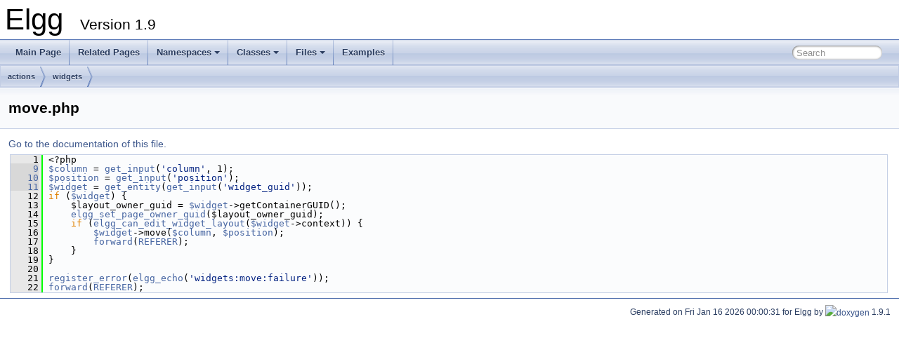

--- FILE ---
content_type: text/html
request_url: http://reference.elgg.org/1.9/move_8php_source.html
body_size: 3214
content:
<!DOCTYPE html PUBLIC "-//W3C//DTD XHTML 1.0 Transitional//EN" "https://www.w3.org/TR/xhtml1/DTD/xhtml1-transitional.dtd">
<html xmlns="http://www.w3.org/1999/xhtml">
<head>
<meta http-equiv="Content-Type" content="text/xhtml;charset=UTF-8"/>
<meta http-equiv="X-UA-Compatible" content="IE=9"/>
<meta name="generator" content="Doxygen 1.9.1"/>
<meta name="viewport" content="width=device-width, initial-scale=1"/>
<title>Elgg: actions/widgets/move.php Source File</title>
<link href="tabs.css" rel="stylesheet" type="text/css"/>
<script type="text/javascript" src="jquery.js"></script>
<script type="text/javascript" src="dynsections.js"></script>
<link href="search/search.css" rel="stylesheet" type="text/css"/>
<script type="text/javascript" src="search/searchdata.js"></script>
<script type="text/javascript" src="search/search.js"></script>
<link href="doxygen.css" rel="stylesheet" type="text/css" />
</head>
<body>
<div id="top"><!-- do not remove this div, it is closed by doxygen! -->
<div id="titlearea">
<table cellspacing="0" cellpadding="0">
 <tbody>
 <tr style="height: 56px;">
  <td id="projectalign" style="padding-left: 0.5em;">
   <div id="projectname">Elgg
   &#160;<span id="projectnumber">Version 1.9</span>
   </div>
  </td>
 </tr>
 </tbody>
</table>
</div>
<!-- end header part -->
<!-- Generated by Doxygen 1.9.1 -->
<script type="text/javascript">
/* @license magnet:?xt=urn:btih:cf05388f2679ee054f2beb29a391d25f4e673ac3&amp;dn=gpl-2.0.txt GPL-v2 */
var searchBox = new SearchBox("searchBox", "search",false,'Search','.html');
/* @license-end */
</script>
<script type="text/javascript" src="menudata.js"></script>
<script type="text/javascript" src="menu.js"></script>
<script type="text/javascript">
/* @license magnet:?xt=urn:btih:cf05388f2679ee054f2beb29a391d25f4e673ac3&amp;dn=gpl-2.0.txt GPL-v2 */
$(function() {
  initMenu('',true,false,'search.php','Search');
  $(document).ready(function() { init_search(); });
});
/* @license-end */</script>
<div id="main-nav"></div>
<!-- window showing the filter options -->
<div id="MSearchSelectWindow"
     onmouseover="return searchBox.OnSearchSelectShow()"
     onmouseout="return searchBox.OnSearchSelectHide()"
     onkeydown="return searchBox.OnSearchSelectKey(event)">
</div>

<!-- iframe showing the search results (closed by default) -->
<div id="MSearchResultsWindow">
<iframe src="javascript:void(0)" frameborder="0" 
        name="MSearchResults" id="MSearchResults">
</iframe>
</div>

<div id="nav-path" class="navpath">
  <ul>
<li class="navelem"><a class="el" href="dir_94c36f04b685632061a799a0eb3996ff.html">actions</a></li><li class="navelem"><a class="el" href="dir_aca3446f7e32c584529924633f5f6404.html">widgets</a></li>  </ul>
</div>
</div><!-- top -->
<div class="header">
  <div class="headertitle">
<div class="title">move.php</div>  </div>
</div><!--header-->
<div class="contents">
<a href="move_8php.html">Go to the documentation of this file.</a><div class="fragment"><div class="line"><a name="l00001"></a><span class="lineno">    1</span>&#160;&lt;?php</div>
<div class="line"><a name="l00009"></a><span class="lineno"><a class="line" href="move_8php.html#a60e9ae05178c483ab3d9ff5c2399a463">    9</a></span>&#160;<a class="code" href="move_8php.html#a60e9ae05178c483ab3d9ff5c2399a463">$column</a> = <a class="code" href="input_8php.html#a8de41681ba97c4debecaecef9a7ac036">get_input</a>(<span class="stringliteral">&#39;column&#39;</span>, 1);</div>
<div class="line"><a name="l00010"></a><span class="lineno"><a class="line" href="move_8php.html#a6e88dcb746884d18f6c89eb9b9c14a42">   10</a></span>&#160;<a class="code" href="move_8php.html#a6e88dcb746884d18f6c89eb9b9c14a42">$position</a> = <a class="code" href="input_8php.html#a8de41681ba97c4debecaecef9a7ac036">get_input</a>(<span class="stringliteral">&#39;position&#39;</span>);</div>
<div class="line"><a name="l00011"></a><span class="lineno"><a class="line" href="move_8php.html#acb5909402ce42108d73f23810e884f31">   11</a></span>&#160;<a class="code" href="move_8php.html#acb5909402ce42108d73f23810e884f31">$widget</a> = <a class="code" href="entities_8php.html#a3c86f931a28def8fa0c991b1d034e3d0">get_entity</a>(<a class="code" href="input_8php.html#a8de41681ba97c4debecaecef9a7ac036">get_input</a>(<span class="stringliteral">&#39;widget_guid&#39;</span>));</div>
<div class="line"><a name="l00012"></a><span class="lineno">   12</span>&#160;<span class="keywordflow">if</span> (<a class="code" href="move_8php.html#acb5909402ce42108d73f23810e884f31">$widget</a>) {</div>
<div class="line"><a name="l00013"></a><span class="lineno">   13</span>&#160;    $layout_owner_guid = <a class="code" href="move_8php.html#acb5909402ce42108d73f23810e884f31">$widget</a>-&gt;getContainerGUID();</div>
<div class="line"><a name="l00014"></a><span class="lineno">   14</span>&#160;    <a class="code" href="pageowner_8php.html#a263f21ec79e1766a280745c885097746">elgg_set_page_owner_guid</a>($layout_owner_guid);</div>
<div class="line"><a name="l00015"></a><span class="lineno">   15</span>&#160;    <span class="keywordflow">if</span> (<a class="code" href="engine_2lib_2widgets_8php.html#a3abb421323a81742828a257b913c2833">elgg_can_edit_widget_layout</a>(<a class="code" href="move_8php.html#acb5909402ce42108d73f23810e884f31">$widget</a>-&gt;context)) {</div>
<div class="line"><a name="l00016"></a><span class="lineno">   16</span>&#160;        <a class="code" href="move_8php.html#acb5909402ce42108d73f23810e884f31">$widget</a>-&gt;move(<a class="code" href="move_8php.html#a60e9ae05178c483ab3d9ff5c2399a463">$column</a>, <a class="code" href="move_8php.html#a6e88dcb746884d18f6c89eb9b9c14a42">$position</a>);</div>
<div class="line"><a name="l00017"></a><span class="lineno">   17</span>&#160;        <a class="code" href="elgglib_8php.html#ae79ca894c079db707f3c21613f6b948f">forward</a>(<a class="code" href="elgglib_8php.html#ab698dbd888e096dfd3e6379a18c6cad0">REFERER</a>);</div>
<div class="line"><a name="l00018"></a><span class="lineno">   18</span>&#160;    }</div>
<div class="line"><a name="l00019"></a><span class="lineno">   19</span>&#160;}</div>
<div class="line"><a name="l00020"></a><span class="lineno">   20</span>&#160; </div>
<div class="line"><a name="l00021"></a><span class="lineno">   21</span>&#160;<a class="code" href="elgglib_8php.html#a0da793eaf599d08d3c12b46cf862f3c4">register_error</a>(<a class="code" href="engine_2lib_2languages_8php.html#a6edd4daf01b4959806bac3f130714acf">elgg_echo</a>(<span class="stringliteral">&#39;widgets:move:failure&#39;</span>));</div>
<div class="line"><a name="l00022"></a><span class="lineno">   22</span>&#160;<a class="code" href="elgglib_8php.html#ae79ca894c079db707f3c21613f6b948f">forward</a>(<a class="code" href="elgglib_8php.html#ab698dbd888e096dfd3e6379a18c6cad0">REFERER</a>);</div>
<div class="ttc" id="aelgglib_8php_html_a0da793eaf599d08d3c12b46cf862f3c4"><div class="ttname"><a href="elgglib_8php.html#a0da793eaf599d08d3c12b46cf862f3c4">register_error</a></div><div class="ttdeci">register_error($error)</div><div class="ttdoc">Display an error on next page load.</div><div class="ttdef"><b>Definition:</b> <a href="elgglib_8php_source.html#l00605">elgglib.php:605</a></div></div>
<div class="ttc" id="aelgglib_8php_html_ab698dbd888e096dfd3e6379a18c6cad0"><div class="ttname"><a href="elgglib_8php.html#ab698dbd888e096dfd3e6379a18c6cad0">REFERER</a></div><div class="ttdeci">const REFERER</div><div class="ttdef"><b>Definition:</b> <a href="elgglib_8php_source.html#l02162">elgglib.php:2162</a></div></div>
<div class="ttc" id="aelgglib_8php_html_ae79ca894c079db707f3c21613f6b948f"><div class="ttname"><a href="elgglib_8php.html#ae79ca894c079db707f3c21613f6b948f">forward</a></div><div class="ttdeci">forward($location=&quot;&quot;, $reason='system')</div><div class="ttdoc">Forward to $location.</div><div class="ttdef"><b>Definition:</b> <a href="elgglib_8php_source.html#l00079">elgglib.php:79</a></div></div>
<div class="ttc" id="aengine_2lib_2languages_8php_html_a6edd4daf01b4959806bac3f130714acf"><div class="ttname"><a href="engine_2lib_2languages_8php.html#a6edd4daf01b4959806bac3f130714acf">elgg_echo</a></div><div class="ttdeci">elgg_echo($message_key, $args=array(), $language=&quot;&quot;)</div><div class="ttdoc">Given a message key, returns an appropriately translated full-text string.</div><div class="ttdef"><b>Definition:</b> <a href="engine_2lib_2languages_8php_source.html#l00021">languages.php:21</a></div></div>
<div class="ttc" id="aengine_2lib_2widgets_8php_html_a3abb421323a81742828a257b913c2833"><div class="ttname"><a href="engine_2lib_2widgets_8php.html#a3abb421323a81742828a257b913c2833">elgg_can_edit_widget_layout</a></div><div class="ttdeci">elgg_can_edit_widget_layout($context, $user_guid=0)</div><div class="ttdoc">Can the user edit the widget layout.</div><div class="ttdef"><b>Definition:</b> <a href="engine_2lib_2widgets_8php_source.html#l00053">widgets.php:53</a></div></div>
<div class="ttc" id="aentities_8php_html_a3c86f931a28def8fa0c991b1d034e3d0"><div class="ttname"><a href="entities_8php.html#a3c86f931a28def8fa0c991b1d034e3d0">get_entity</a></div><div class="ttdeci">get_entity($guid)</div><div class="ttdoc">Loads and returns an entity object from a guid.</div><div class="ttdef"><b>Definition:</b> <a href="entities_8php_source.html#l00604">entities.php:604</a></div></div>
<div class="ttc" id="ainput_8php_html_a8de41681ba97c4debecaecef9a7ac036"><div class="ttname"><a href="input_8php.html#a8de41681ba97c4debecaecef9a7ac036">get_input</a></div><div class="ttdeci">get_input($variable, $default=null, $filter_result=true)</div><div class="ttdoc">Get some input from variables passed submitted through GET or POST.</div><div class="ttdef"><b>Definition:</b> <a href="input_8php_source.html#l00027">input.php:27</a></div></div>
<div class="ttc" id="amove_8php_html_a60e9ae05178c483ab3d9ff5c2399a463"><div class="ttname"><a href="move_8php.html#a60e9ae05178c483ab3d9ff5c2399a463">$column</a></div><div class="ttdeci">$column</div><div class="ttdef"><b>Definition:</b> <a href="move_8php_source.html#l00009">move.php:9</a></div></div>
<div class="ttc" id="amove_8php_html_a6e88dcb746884d18f6c89eb9b9c14a42"><div class="ttname"><a href="move_8php.html#a6e88dcb746884d18f6c89eb9b9c14a42">$position</a></div><div class="ttdeci">$position</div><div class="ttdef"><b>Definition:</b> <a href="move_8php_source.html#l00010">move.php:10</a></div></div>
<div class="ttc" id="amove_8php_html_acb5909402ce42108d73f23810e884f31"><div class="ttname"><a href="move_8php.html#acb5909402ce42108d73f23810e884f31">$widget</a></div><div class="ttdeci">$widget</div><div class="ttdef"><b>Definition:</b> <a href="move_8php_source.html#l00011">move.php:11</a></div></div>
<div class="ttc" id="apageowner_8php_html_a263f21ec79e1766a280745c885097746"><div class="ttname"><a href="pageowner_8php.html#a263f21ec79e1766a280745c885097746">elgg_set_page_owner_guid</a></div><div class="ttdeci">elgg_set_page_owner_guid($guid)</div><div class="ttdoc">Set the guid of the entity that owns this page.</div><div class="ttdef"><b>Definition:</b> <a href="pageowner_8php_source.html#l00073">pageowner.php:73</a></div></div>
</div><!-- fragment --></div><!-- contents -->
<!-- start footer part -->
<hr class="footer"/><address class="footer"><small>
Generated on Fri Jan 16 2026 00:00:31 for Elgg by&#160;<a href="https://www.doxygen.org/index.html"><img class="footer" src="doxygen.svg" width="104" height="31" alt="doxygen"/></a> 1.9.1
</small></address>
</body>
</html>
